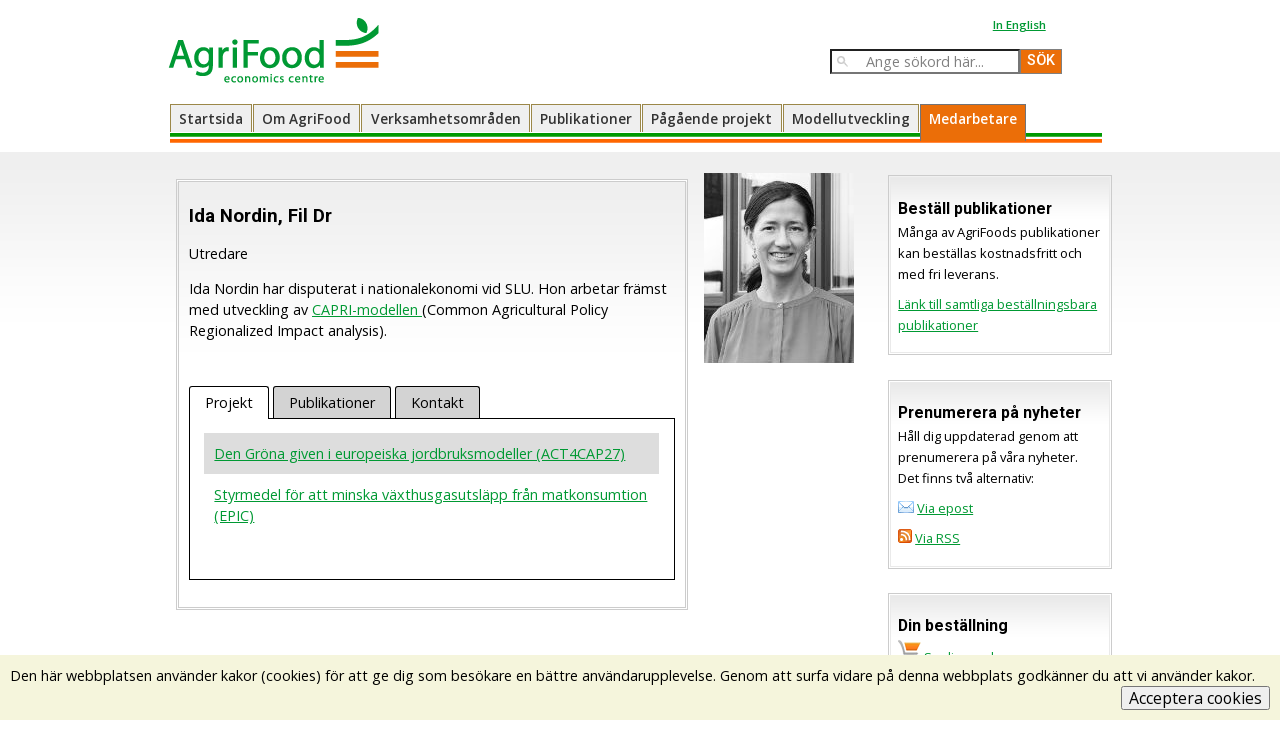

--- FILE ---
content_type: text/html; charset=utf-8
request_url: https://agrifood.se/staffDetailResponsive.aspx?fKeyID=1197
body_size: 24818
content:



<!DOCTYPE html>

<html>
    <head><meta charset="utf-8" /><meta name="viewport" content="width=device-width, initial-scale=1.0" /><link rel="stylesheet" href="Stylesheets/reset.css" /><link rel="stylesheet" href="Stylesheets/grid.css" /><link rel="stylesheet" href="Stylesheets/screen2Responsive.css" /><link href="https://fonts.googleapis.com/css?family=Open+Sans:400,600,700|Roboto:500,700" rel="stylesheet" /><title>
	
    Medarbetare: Ida Nordin

</title><link id="ctl00_Link1" rel="shortcut icon" href="App/Masterpages/favicon.ico" type="image/x-icon" />
        <!--[if IE 5]>
        <style type="text/css"> 
        /* IE 5 does not use the standard box model, so the column widths are overidden to render the page correctly. */
        #outerWrapper #contentWrapper #rightColumn1 {
          width: 17em;
        }
        </style>
        <![endif]-->
        <!--[if IE]>
        <style type="text/css"> 
        /* The proprietary zoom property gives IE the hasLayout property which addresses several bugs. */
        #outerWrapper #contentWrapper, #outerWrapper #contentWrapper #content {
          zoom: 1;
        }
        </style>
        <![endif]-->
       
    <link href="/WebResource.axd?d=V5x3BaBWv9yDFBHaDjdecz7jrMwkAiTrRNJyws2uQnA5unFBcH66UPqsU-_4g3g9Sfj_ClJk3m1BONh3eA4kqK12v_JE1PfTZM3pQnDbem0usZG3tuM0ecY4eLUAhiweCeb8cWquUNB3NZ_1fb-NPg2&amp;t=633828436930000000" type="text/css" rel="stylesheet" /></head>

    <body>
         <form name="aspnetForm" method="post" action="./staffDetailResponsive.aspx?fKeyID=1197" id="aspnetForm">
<div>
<input type="hidden" name="ctl00_main_TabContainer1_ClientState" id="ctl00_main_TabContainer1_ClientState" value="{&quot;ActiveTabIndex&quot;:-1,&quot;TabState&quot;:[]}" />
<input type="hidden" name="__EVENTTARGET" id="__EVENTTARGET" value="" />
<input type="hidden" name="__EVENTARGUMENT" id="__EVENTARGUMENT" value="" />
<input type="hidden" name="__VIEWSTATE" id="__VIEWSTATE" value="BlatLC7UM2HPO9Wu5baDGChTbVJwS0KMfYjTsKxqk4n/nXzK/E0Mubte2anuPsmCdguxP8LaaPxbAn+vXUhtQs7WJJrvRBytNAC8lrgxfpheiGLyAmKCRHMl3jFxPRO1aaWPSL+0M7fNjBD3eEAvcPQ1wMkzZKqvrE84UAUsCPT4FWXaAmMaCHtMiSobIxqXSq/sC2Lv1TR8NXCZX5/+74IEFgi3ackPcQ64UxY8CNmhBm04YoClOkMsuoEPSK+jubpn0rEuwoD9q7cLCfm8An/6Nalnu7r8gbKa1bHkvBV8BGdmnP2N6AbY6aMPxy9ljMbMcIcpJ5guMSXVBfoyF6EzZS6HNCPvkyewZEutfSlCl2GQfJKvIlYg2TMlN6WCAv9LK6kTgLIgF+JNhI/IkLEDfpb76qJvm83rhLIWK1M9VQeKvfstJrYqxGZ/PQz+p4riromm7gXNDTAzfjIB+/sKHsnJA6n47gYLkM3uT5RGQWBIJNhGHCX5dJHrZSlgqrSfGwcko9FrXDn/2BFu1e/T1TlSCVPZ2xxZVR0sLqIEbCUwXP9EZ2SICc9MnxHC76iVWVxfXlLA4w/9pyyUMVPcmwXfTCIUvSNfDSDJ6KefG4IXCCiI/mkrn3jEGhZxn7v90gx7qabqYliM+4tfItVbW9nUwBrRcJPBDKbNte7fVr41Qq0G+Y2Fw8QR/iinLp+dqe0chAuFQuHzTALAYDvNmzc52C71KomcnLZiDigGJA7syG8tztk7FkLK3IOMp2omlkEWrlWEBPS4BGGMOgMGya8+I8asry0R0uqUBfa/GJNGSfPjys7t4fc2ImL3FBv7lVPFL80Dstlars0bMi7f37vp2waoy7scvZ6lEf0qmIdIZ48kI8Mpn2lXv2mhFU/0RAmd1wJEgnNIf5BIEu66kBEzccxUSXWF93mvqWcpQjRB+WV0uRc0DYVjuPZv6/9S6h+vSKj/G4X1taWhW/+K2IeGVqN5+DtYQIF0J9m+whfgCsbkKKZbRAkkfx1iIugFFmGv06fiJIi+M2Sz4EVCosteqepwgrQiI8QWzOqjD9Po6feWmfcBgLF4MZigzttmavA08hI+1qt5t91QHF9JcNjf6rTv/[base64]/S1Fj3i8efPd7RziuMc9p7lKxAV7Om+AAohcqcfNUTimQdyfrUbzMY+dYPsaq0QLCEwqfxhDWW8wUeuM+7Mie6VRPKpDT3j9vzn8ISCCFhcltVQXvBaaAJUa2n+UWcfTJGYh6XSr+8lXJqduFzgtTPV8CkvJbLV3HC1H91wCBfVHkQ0vjCa7nVrO/vaZm0KWYVM6ZTC4vu85pOge47UPb+k72veWxRlcCDPQ+PH9bSj6NeFkdmKD2DBdDpopt+hxEzk2MUdgtekxZ8DOflXInLDUY7+6WPeYoJW8unJ7FiFF0EHFLSB6n/bQouTYbUt2y91NP0hgvBWdsMXk3SxNuS1UY0cHjb1ni0v3pPesNVPU2rUqWBYfCi+bnDwBxBmvluTA9nUsz0zWiu4RlXUAst0w7RFQhhUQLgofN9/1H60iOTBxCvPWubyJf8PGY8UT0Vn5eBE0mi/TNZmjT0ct1BbktUS54Mu96NlTa05pYtK1PmniSHIJrITSIHTQDdDEtTZ/dF4to2cmZLaA3stW+d4SowO6BgkF2DkAzzBCGnsy+ZD1nck8zBO1cPeqiZfuF9sIBHUc1Nf1QudOrIsejZDUKKqqgmcRUQ2mEIzlmrUvuJfRIbXHUW2bE1a7wwPqnz4aw73h4x8v3LObFH2wJC+0OiASvuvaGB5f1IrEtmtJOj4H0rRSUxQD4Vn+emRiCBQI0bRWMa/sgsvk2HMm1HMjMxYboGKxzvg8YWlQi4f/TmhpHw1gcxjfm+M5vPinD1XbC0ypRF2pwUzd6IDA0q/1swBCz2kPLz3sw0opzIoUs7Shbst03ALTRggaGYUOrnFURHQYwg6G8O46WnBrBiE87cNqxRAzHXe2KVtaD8/r9f/JdG1m/bLyHGJvJ0Vtif/eGicLDem/[base64]//xbGVbHS1CYZPhlMwBHPO16nMl0ibGl9Qz5cwcRjuTIr3y/IYm0tVCf+RdoPcuvxWQ8+G60/G2p8BFyaqwvePLGSCnFMcI4qk7mSxGyQd0aOnx0WlwibQZ1P3bklJvRvukbG57+M54pHL3v50RL9P0xm8/Wxr2RdtuOfCQTEFUSZROiEa7B90yVuulq4XbBXTLgc3Ff6v+RfHS/0A6+cwoNmY3Rv5eJ+3wYLwVI1Pykh3SuLXChdnZHC5gs7UzAumTlFhDRJB5NtWornTlyw4Gy3FbWP4/73gACJTsNoo3PnR/91enm+n4Kmb2b5kt8IR/IW6KpOzc7fpvGsjuHoykTe8yCp2XAkkQWG8NeXQckayf4BdU39h8iCijf4+j/C68k/iuhyhrWirREiVe4yvmscTPdJvsC3ZA02YsT+GYO4Vdn/t1KKAukkp83C+di4uuMnrPEXpACf+GZbe5wXn1ZPB1HVUzFp6SFKIs5eHtxRxFQGVdtdpqWMEIruz/Z/K1J53lUJAzGV8gXeAF6Mu5wUDm9pm+CBAlEnjCW/g/5z0MN7DlJQO/xQN8RynoC83BO9rgcwTlu5E0HJvQRB6QlS4cGasygHUei23rKy8Nwv7gXQJsbSjB31Pk+YoCGq79U5akhB0HO8rbnJOWiAS2Spsm2Bv7FTRdNt4KrIUT5Jth/Kt2/ZUr+9GIqQO8IK8KfeGz5ZnplBTOz7txjsmekHurGIGAUYGHIaLMYE4VXIEjiFdIZ3Z5NjlFm0cXMKQiCut9C/92VXejd4esDS5zESF3j4B1YXLOx1wr/m9Xuc9MGMJUE2k/yCemElRmogLOQWSxDiI8v5Zy9Wg6uT7YL6W6N8YmazeqRq0X+vijJ3JKOIgP9TwRDNB3jPNudks9IWwhakhBHbysIdnDCBw5RPaLz9Fz7JmBguFoxpZX9Ji3nUknKWB/rU44SBem0gwIDxl6m96vrVa2G9NIW2POxXazBBqzrS0kH0kpNbT9myAGFh2y1MflQqh3Po9nz5H5/UeRCc0fMpL8pQ8rpvJ2NWbZ6Et+JGQkUF7Y8jRYmfjTLkP0xoiXWkqI2tUiule7ny906s56izvzLZc/Kc8FFrChEGOTh4a8TB/juKS+zz8YB7Dz3Et6Aops9T4V7K2H7Xvj1r7ACqtk6M6S0Cs7qC32gyRpYgStnVieWtozAIjqtvlBCwl7vSmWSuEI7nUytkrScWYbNZZhjQOnIZHRFBmW0MF/reQpFqrl619nM1enNIlenVCwy+ue/yABTuSE47d8M14E+1tbxpxnhojr2/f/NkHiOK+4uRB7IiG9st/Mb3BAXpiDENbNHQXpeBafkgi3ORRVj4UuNaqxWJ4v0QAmfcFpY6P7+JzL0c8ROpJw==" />
</div>

<script type="text/javascript">
//<![CDATA[
var theForm = document.forms['aspnetForm'];
if (!theForm) {
    theForm = document.aspnetForm;
}
function __doPostBack(eventTarget, eventArgument) {
    if (!theForm.onsubmit || (theForm.onsubmit() != false)) {
        theForm.__EVENTTARGET.value = eventTarget;
        theForm.__EVENTARGUMENT.value = eventArgument;
        theForm.submit();
    }
}
//]]>
</script>


<script src="/WebResource.axd?d=QjHKipH38ngBGZxzzvWsld5Qwwsoq_An5rhrQP5hDqYpAlwH_hhh1ENQDa0144fXqYuQbyP9NuJ-z04QVNJkCZ2dN37SOecHscjXQgRUdm01&amp;t=638901598200000000" type="text/javascript"></script>


<script src="/ScriptResource.axd?d=308pW9_omVYQtaBLA_4qGdGGdKUj7W-dcRTDNRZVp3s3j7p_W4kkC96peDY75V0ej1tOh9dm4EMYEEY_vlqtoJxDJJMInd9WLiUH71KfGMVJvYhDcWVTYPAteC02MhaSunSQUGZyKmh2MvfgnPBDLJW_ieM-xSevX0LTcAG9aQk3eaF-CxyVsf3BzfUiFP3y0&amp;t=345ad968" type="text/javascript"></script>
<script type="text/javascript">
//<![CDATA[
if (typeof(Sys) === 'undefined') throw new Error('ASP.NET Ajax client-side framework failed to load.');
//]]>
</script>

<script src="/ScriptResource.axd?d=4_1cno8U6SfOJsSIk609t9ISQQxUmZLkytpHsYO7FWanT1d0HMpDSzD8SSadh-9ojDjHGd0m8Xo5rqxHMVpRTQsSTi6jR_YN1c9ci9S0h4aPPqWKXaZiUUWH1ayTu3NzzNggqrBFdCv_9tOXZun2gE_TMaEMIbZBn-6fMd-vG_i0frtr0Uk9_YsMiYAp-5BI0&amp;t=345ad968" type="text/javascript"></script>
<script src="/ScriptResource.axd?d=Yn3aWOjH9rCnFBzVd9FNwawSY3lzEY2xP0goxlIZWSB9kGUeK4IvVq44Kkqdy0pEzLQtzDuDy_iG1qmLH2Gn_n6qfpOmq34jqtqxnDja926Kjr2-irnV0KZ8TfiGiAYVxKuBUoVDedPQgZxsijriPzgnO-LZC2yXq8sn6YWhlek1&amp;t=ffffffff87636c38" type="text/javascript"></script>
<script src="/ScriptResource.axd?d=S6LwBZlvmgl6SYXpCfiOyZeYLE3NwwlL1ijIXSEM5rx4p7JPey4tsmdZBCEkj9W22MIy30964_Idq-gfpyQvRX1qk_X3FTw6kOTb0SuDyZzMwln7qxAMmrfxC95mDtlGgAgaTn_XssGOK-FX6Imv6SpHTDAIW6TSVSEZxEz4UcE1&amp;t=ffffffff87636c38" type="text/javascript"></script>
<script src="/ScriptResource.axd?d=1vC2Rse3qOyUU1fcl89KisaP9P7oaTay46xpQrDxdEke5n5qCMG3FSuuXy9WpKk0bDiRVQp40kCHBCl5FLff3m--KBOCniLLBtm66BOvJJJnY3y7ugnx86sqY2O2pJB7xGOvChPR4Cvecet9AbfHHNvH1usW7g2jGHjlN4jp5CY1&amp;t=ffffffff87636c38" type="text/javascript"></script>
<div>

	<input type="hidden" name="__VIEWSTATEGENERATOR" id="__VIEWSTATEGENERATOR" value="74AD3998" />
	<input type="hidden" name="__SCROLLPOSITIONX" id="__SCROLLPOSITIONX" value="0" />
	<input type="hidden" name="__SCROLLPOSITIONY" id="__SCROLLPOSITIONY" value="0" />
	<input type="hidden" name="__VIEWSTATEENCRYPTED" id="__VIEWSTATEENCRYPTED" value="" />
	<input type="hidden" name="__EVENTVALIDATION" id="__EVENTVALIDATION" value="[base64]" />
</div>
            <header class="grid-container">
                <div class="row logo-search">
                    <div class="s-hide l-show l-col-7 logo">
                        <a href="../../Default.aspx"> <img src="../../GraphicsResponsive/logoWithText.gif" alt="AgriFood logotyp" /></a>
                    </div>
                    <div class="s-col-12 l-col-5 no-gutter">
                        <div class="row find">
                            <div id="links-above-search" class="s-col-12 s-hide l-show l-offset-8 l-col-4"><a href="/engDefault.aspx?fKeyID=1197">In English</a> </div>
                        </div>
                        <div id="nav-mob" class="row nav-mob">

                            <div id="hamburger" class="s-col-3 right l-hide hamburger">

                                <a href="#">
                                    <img src="../../GraphicsResponsive/hamburger-2.svg"><br />MENY

                                </a>
                            </div>
                            <div class="s-col-6 l-hide no-gutter center"><a id="logo-mob" href="../../Default.aspx"><img src="../../GraphicsResponsive/logoWithText.gif" /></a></div>
                            <div class="s-hide l-show l-col-6 l-offset-3 no-gutter right">
                                <!--<input type="text" name="firstname " class="searchBox">-->
                                <input name="ctl00$TextBox1" type="text" value=" Ange sökord här..." id="ctl00_TextBox1" class="searchBox" onfocus="searchFocus(this)" />
                            </div>
                            <div class="s-hide l-show l-col-2 no-gutter">
                                <!--<input type="submit" class="searchBox" value="">-->

                                <input type="submit" name="ctl00$Button1" value="SÖK" id="ctl00_Button1" class="searchButton" />
                                
                            </div>
                            <div class="s-col-3 l-hide" id="magnifier-mob"><a href="#"><img src="../../GraphicsResponsive/magnifier.jpg" /><br />SÖK</a></div>

                        </div>
                    </div>
                </div>
                
    <span id="staff">
        


<div id="nav" class="row right nav">
            <div id="navigation" class=" s-col-12 m-col-12 navigation s-hide l-show ">
                <ul>
                    <li class="default"><a href="Default.aspx ">Startsida</a></li>
                    <li class="about"><a href="about.aspx ">Om AgriFood</a></li>
                    <li class="areas"><a href="areas.aspx ">Verksamhetsområden</a></li>
                    <li class="publications"><a href="publications.aspx ">Publikationer</a></li>
                    <li class="projects"><a href="projects.aspx ">Pågående projekt</a></li>
                    <li class="models"><a href="models.aspx ">Modellutveckling</a></li>
                    <li class="staff"><a href="staff.aspx ">Medarbetare</a></li>
                    <li class="eng l-hide"><a href="/engDefault.aspx?fKeyID=1197 ">In English</a></li>
                </ul>
            </div>
        </div>


    </span>

                <div class="row s-hide l-hide" id="search-mob">
                    <div class="s-col-10 no-gutter-right"><input name="ctl00$TextBox2" type="text" value=" Ange sökord här..." id="ctl00_TextBox2" class="searchBox" onfocus="searchFocus(this)" />
                    </div>
                    <div class="s-col-2 no-gutter-left"> <input type="submit" name="ctl00$Button2" value="SÖK" id="ctl00_Button2" class="searchButton" />
                    </div>
                </div>
            </header>
             <div class="row">
                 <div id=header-end class="s-col-12 l-hide">

                 </div>
             </div>
            <div class="outerwrapper-content">
                <div class="grid-container ">
                    <div class="row">
                        <!--ContentPlaceHolder mainContent-->
                        <div id="mainContent " class="s-col-12 l-col-9 s-no-gutter">
                            
    <div class="row">
        <div class="l-col-9 s-col-12 s-no-gutter">
            <div id="listBox">
                <img id="ctl00_main_Image2" class="leftMarginSmall l-hide img-mob" src="Images/Staff/9731.jpg" style="border-width:0px;" />
                
                        <div id="ctl00_main_ListView1_itemPlaceholderContainer" style="">
                            <h1></h1>
                            
                        <h1>Ida&nbsp;Nordin,&nbsp;Fil Dr</h1>
                        <p>Utredare</p>
                        <p>
                            <span id="ctl00_main_ListView1_ctrl0_personalDescriptionLabel"><p>Ida Nordin har disputerat i nationalekonomi vid SLU. Hon arbetar främst med utveckling av <a href="http://www.agrifood.se/model.aspx?fKeyID=90">CAPRI-modellen </a> (Common Agricultural Policy Regionalized Impact analysis).</p> 

</span>
                        </p>



                        <br />
                        </span>
                    
                        </div>
                        <div style="">
                        </div>
                    

                <div class="ctabs_tabs">
                    <ul>
                        <li rel='ctabs_panel1'><a href='#' class='ctabs_tabBtn ctabs_activeBtn'>Projekt</a></li>
                        <li rel='ctabs_panel2'><a href='#' class='ctabs_tabBtn'>Publikationer</a></li>
                        <li rel='ctabs_panel3'><a href='#' class='ctabs_tabBtn'>Kontakt</a></li>
                    </ul>
                </div>

                <div class='ctabs_panels'>
                    <div id='ctabs_panel1' class='ctabs_panel ctabs_active'>
                         
                                    
                                    <table id="TableTabbed">
                                        
                                    <tr id="ctl00_main_ListViewProjects_ctrl0_Tr1" class="even">
	<td id="ctl00_main_ListViewProjects_ctrl0_Td1"><a href='projectResponsive.aspx?fKeyID=279'>Den Gröna given i europeiska jordbruksmodeller (ACT4CAP27)</a></td>
</tr>

                                
                                    <tr id="ctl00_main_ListViewProjects_ctrl1_Tr1" class="odd">
	<td id="ctl00_main_ListViewProjects_ctrl1_Td1"><a href='projectResponsive.aspx?fKeyID=294'>Styrmedel för att minska växthusgasutsläpp från matkonsumtion (EPIC) </a></td>
</tr>

                                
                                    </table>
                                
                    </div>

                    <div id='ctabs_panel2' class='ctabs_panel'>
                        
                                    
                                    <table id="TableTabbed">
                                        
                                    <tr id="ctl00_main_ListViewPublications_ctrl0_Tr1" class="even">
	<td id="ctl00_main_ListViewPublications_ctrl0_Td1"><a href='publicationResponsive.aspx?fKeyID=2251'>Stöd till nationella särkrav i
EU:s jordbruk</a></td>
</tr>

                                
                                    <tr id="ctl00_main_ListViewPublications_ctrl1_Tr1" class="odd">
	<td id="ctl00_main_ListViewPublications_ctrl1_Td1"><a href='publicationResponsive.aspx?fKeyID=2193'>Förändrade stödnivåer i jordbrukspolitiken – hur påverkas produktion, konkurrenskraft och miljö?</a></td>
</tr>

                                
                                    <tr id="ctl00_main_ListViewPublications_ctrl2_Tr1" class="even">
	<td id="ctl00_main_ListViewPublications_ctrl2_Td1"><a href='publicationResponsive.aspx?fKeyID=2220'>Border carbon adjustments in agri-food markets: Not as effective as one might think, Q Open</a></td>
</tr>

                                
                                    <tr id="ctl00_main_ListViewPublications_ctrl3_Tr1" class="odd">
	<td id="ctl00_main_ListViewPublications_ctrl3_Td1"><a href='publicationResponsive.aspx?fKeyID=2060'>Optimal localisation of agricultural biofuel production facilities and feedstock: a Swedish case study, European Review of Agricultural Economics, jbab043</a></td>
</tr>

                                
                                    <tr id="ctl00_main_ListViewPublications_ctrl4_Tr1" class="even">
	<td id="ctl00_main_ListViewPublications_ctrl4_Td1"><a href='publicationResponsive.aspx?fKeyID=2002'>Coupled Agricultural Subsidies in the EU Undermine Climate Efforts, Applied Economic Perspectives and Policy </a></td>
</tr>

                                
                                    <tr id="ctl00_main_ListViewPublications_ctrl5_Tr1" class="odd">
	<td id="ctl00_main_ListViewPublications_ctrl5_Td1"><a href='publicationResponsive.aspx?fKeyID=1961'>Att täta en läcka – fungerar en
klimattull på jordbruksprodukter?</a></td>
</tr>

                                
                                    <tr id="ctl00_main_ListViewPublications_ctrl6_Tr1" class="even">
	<td id="ctl00_main_ListViewPublications_ctrl6_Td1"><a href='publicationResponsive.aspx?fKeyID=1960'>Impact of Border Carbon Adjustments on
Agricultural Emissions
- Can Tariffs Reduce Carbon Leakage?</a></td>
</tr>

                                
                                    <tr id="ctl00_main_ListViewPublications_ctrl7_Tr1" class="odd">
	<td id="ctl00_main_ListViewPublications_ctrl7_Td1"><a href='publicationResponsive.aspx?fKeyID=1917'>Kött och klimat – hur påverkar EU:s stöd utsläppen av växthusgaser?</a></td>
</tr>

                                
                                    <tr id="ctl00_main_ListViewPublications_ctrl8_Tr1" class="even">
	<td id="ctl00_main_ListViewPublications_ctrl8_Td1"><a href='publicationResponsive.aspx?fKeyID=1916'>Coupled agricultural subsidies in the EU undermine climate efforts</a></td>
</tr>

                                
                                    <tr id="ctl00_main_ListViewPublications_ctrl9_Tr1" class="odd">
	<td id="ctl00_main_ListViewPublications_ctrl9_Td1"><a href='publicationResponsive.aspx?fKeyID=1889'>Impacts of direct payments – Lessons for CAP post-2020 from a quantitative analysis</a></td>
</tr>

                                
                                    </table>
                                
                            
                    </div>

                    <div id='ctabs_panel3' class='ctabs_panel'>
                        <h2 style="margin-top: 1em">Telefon</h2>


                            
                                    <div id="ctl00_main_ListView2_itemPlaceholderContainer" style="">
                                        
                                    <a href="tel:018 67 17 61">018 67 17 61</a><br />
                                
                                    </div>

                                
                            


                            <h2 style="margin-top: 1em">E-post</h2>

                            <a href='mailto:ida.nordin@slu.se '>ida.nordin@slu.se  </a>
                            <h2 style="margin-top:1em">Adress</h2>Sveriges Lantbruksuniversitet<br />Institutionen för ekonomi<br />att: Ida Nordin<br /><i>Ulls hus, Ulls väg 27</i><br />Box 7013<br />750 07 Uppsala

                    </div>
                </div>

                
               <div id="ctl00_main_TabContainer1" class="ajax__tab_xp tabs_override" style="visibility:hidden;">
	<div id="ctl00_main_TabContainer1_header">

	</div><div id="ctl00_main_TabContainer1_body">

	</div>
</div>

            </div>
        </div>
        <div class="l-col-3 s-hide l-show">
            <script type="text/javascript">
//<![CDATA[
Sys.WebForms.PageRequestManager._initialize('ctl00$main$ScriptManager1', 'aspnetForm', [], [], [], 90, 'ctl00');
//]]>
</script>

            <div id="splitContentRight">
                <img id="ctl00_main_Image1" class="leftMarginSmall" src="Images/Staff/9731.jpg" style="border-width:0px;" />
            </div>
        </div>
    </div>

                        </div>
                        <!--ContentPlaceHolder rightSidebar-->
                        <div class="s-col-12 l-col-3 s-no-gutter">
                         
     <div class="rightColumnBoxOuter">
        <div class="rightColumnBoxInner">
            <h2>
                Beställ publikationer</h2>
            <p>
                Många av AgriFoods publikationer kan beställas kostnadsfritt och med fri leverans.</p>
            <p>
                <a id="ctl00_rightColumn_HyperLink2" href="publicationsResponsive.aspx?canOrder=true">Länk till samtliga beställningsbara publikationer</a></p>
        </div>
    </div>
     <div class="rightColumnBoxOuter">
        <div class="rightColumnBoxInner">
          <h2>Prenumerera på nyheter</h2><p>Håll dig uppdaterad genom att prenumerera på våra nyheter. Det finns två alternativ:</p> 
        <p><img id="ctl00_rightColumn_Image6" src="../../GraphicsResponsive/letter.png" style="border-width:0px;" /> <a href="../../subscribeResponsive.aspx">Via epost</a></p>
        
        <p><img id="ctl00_rightColumn_Image7" src="../../GraphicsResponsive/rss.gif" style="border-width:0px;" /> <a href="rssFlowResponsive.aspx">Via RSS</a></p>
        </div>
    </div>
     <div class="rightColumnBoxOuter"> 
        <div class="rightColumnBoxInner">
            <h2>Din beställning</h2>
            <p><img id="ctl00_rightColumn_Image8" src="GraphicsResponsive/cart.gif" style="border-width:0px;" /> <a href="orderModifyResponsive.aspx">Se din varukorg</a>
            </p>
        </div>
    </div>

                        </div>
                    </div>
                    <div class="row ">
                        <div id="footer" class="s-col-12 l-col-12 center">
                            <div id="footerInfo">AgriFood Economics Centre - Box 7080 - Scheelevägen 15 D - 220 07 LUND - <a href="findAgriFood.aspx">Vägbeskrivning</a> - E-post: <a href="mailto:info@agrifood.lu.se">info@agrifood.lu.se</a> - <a href="https://www.agrifood.se/AccessibilityMain.aspx">Tillgänglighetsredogörelse</a></div>
                        </div>
                    </div>
                </div>
            </div>
             <div id="cookie-consent">Den här webbplatsen använder kakor (cookies) för att ge dig som besökare en bättre användarupplevelse. Genom att surfa vidare på denna webbplats godkänner du att vi använder kakor. <button id="accept-cookies">Acceptera cookies</button></div>
            <script src="https://code.jquery.com/jquery-1.11.3.min.js"></script>
            <script src="js/main.js" type="text/javascript"></script>
        

<script type="text/javascript">
//<![CDATA[

theForm.oldSubmit = theForm.submit;
theForm.submit = WebForm_SaveScrollPositionSubmit;

theForm.oldOnSubmit = theForm.onsubmit;
theForm.onsubmit = WebForm_SaveScrollPositionOnSubmit;
Sys.Application.add_init(function() {
    $create(AjaxControlToolkit.TabContainer, {"clientStateField":$get("ctl00_main_TabContainer1_ClientState")}, null, null, $get("ctl00_main_TabContainer1"));
});
//]]>
</script>
</form>
         <script src="jsResponsive/main.js" type="text/javascript"></script>
        <script>
            (function (i, s, o, g, r, a, m) {
                i['GoogleAnalyticsObject'] = r; i[r] = i[r] || function () {
                    (i[r].q = i[r].q || []).push(arguments)
                }, i[r].l = 1 * new Date(); a = s.createElement(o),
                m = s.getElementsByTagName(o)[0]; a.async = 1; a.src = g; m.parentNode.insertBefore(a, m)
            })(window, document, 'script', 'https://www.google-analytics.com/analytics.js', 'ga');

            ga('create', 'UA-82686526-1', 'auto');
            ga('send', 'pageview');

        </script>
    </body>
</html>


--- FILE ---
content_type: text/css
request_url: https://agrifood.se/Stylesheets/grid.css
body_size: 5984
content:
    /* Styles common to all screen sizes unless overridden in media queries */
    
    body {
        font-size: 1em;
    }
    
    .grid-container {
        max-width: 960px;
        margin: 0 auto;
    }
    
    .grid-container * {
        box-sizing: border-box;
    }
    /*-- our clearfix hack -- */
    
    .row:before,
    .row:after {
        content: "";
        display: table;
        clear: both;
    }
    
    .row {
        overflow: hidden;
    }
    
    [class*='col-'] {
        float: left;
        min-height: 1px;
        width: 8.33333%;
        /*-- our gutter -- */
        padding: 8px;
        /*background-color: #FFDCDC;*/
    }
    
    .outline {
        border: 1px solid #F6A1A1;
    }
    
    .equalheight {
        margin-bottom: -1500px;
        padding-bottom: 1500px;
    }
    
    .no-gutter {
        padding: 0;
    }
    
    .s-col-1 {
        width: 8.3333%;
    }
    
    .s-col-2 {
        width: 16.6666%;
    }
    
    .s-col-3 {
        width: 25%;
    }
    
    .s-col-4 {
        width: 33.3333%;
    }
    
    .s-col-5 {
        width: 41.6666%;
    }
    
    .s-col-6 {
        width: 50%;
    }
    
    .s-col-7 {
        width: 58.3333%;
    }
    
    .s-col-8 {
        width: 66.6666%;
    }
    
    .s-col-9 {
        width: 75%;
    }
    
    .s-col-10 {
        width: 83.3333%;
    }
    
    .s-col-11 {
        width: 91.6666%;
    }
    
    .s-col-12 {
        width: 100%;
    }
    
    .s-offset-1 {
        margin-left: 8.3333%;
    }
    
    .s-offset-2 {
        margin-left: 16.6666%;
    }
    
    .s-offset-3 {
        margin-left: 25%;
    }
    
    .s-offset-4 {
        margin-left: 33.3333%;
    }
    
    .s-offset-5 {
        margin-left: 41.6666%;
    }
    
    .s-offset-6 {
        margin-left: 50%;
    }
    
    .s-offset-7 {
        margin-left: 58.3333%;
    }
    
    .s-offset-8 {
        margin-left: 66.6666%;
    }
    
    .s-offset-9 {
        margin-left: 75%;
    }
    
    .s-offset-10 {
        margin-left: 83.3333%;
    }
    
    .s-offset-11 {
        margin-left: 91.6666%;
    }
    
    .s-offset-12 {
        margin-left: 100%;
    }
    
    .s-hide {
        display: none;
    }

    .s-no-gutter{
        padding:0;
    }

    

    /* Styles specific to medium screen sizes (and large ones unless overridden in media query) */
    
    @media screen and (min-width: 500px) {
        .m-col-0 {
            width: 0;
        }
        .m-col-1 {
            width: 8.3333%;
        }
        .m-col-2 {
            width: 16.6666%;
        }
        .m-col-3 {
            width: 25%;
        }
        .m-col-4 {
            width: 33.3333%;
        }
        .m-col-5 {
            width: 41.6666%;
        }
        .m-col-6 {
            width: 50%;
        }
        .m-col-7 {
            width: 58.3333%;
        }
        .m-col-8 {
            width: 66.6666%;
        }
        .m-col-9 {
            width: 75%;
        }
        .m-col-10 {
            width: 83.3333%;
        }
        .m-col-11 {
            width: 91.6666%;
        }
        .m-col-12 {
            width: 100%;
        }
        .m-offset-1 {
            margin-left: 8.3333%;
        }
        .m-offset-2 {
            margin-left: 16.6666%;
        }
        .m-offset-3 {
            margin-left: 25%;
        }
        .m-offset-4 {
            margin-left: 33.3333%;
        }
        .m-offset-5 {
            margin-left: 41.6666%;
        }
        .m-offset-6 {
            margin-left: 50%;
        }
        .m-offset-7 {
            margin-left: 58.3333%;
        }
        .m-offset-8 {
            margin-left: 66.6666%;
        }
        .m-offset-9 {
            margin-left: 75%;
        }
        .m-offset-10 {
            margin-left: 83.3333%;
        }
        .m-offset-11 {
            margin-left: 91.6666%;
        }
        .m-offset-12 {
            margin-left: 100%;
        }
        .m-hide {
            display: none;
        }
        .m-show {
            display: inline;
        }

        
    }
    /* Styles specific to large screen sizes  */
    
    @media screen and (min-width: 900px) {
        [class*='col-'] {

        }
            .l-col-1 {
            width: 8.3333%;
        }
        .l-col-2 {
            width: 16.6666%;
        }
        .l-col-3 {
            width: 25%;
        }
        .l-col-4 {
            width: 33.3333%;
        }
        .l-col-5 {
            width: 41.6666%;
        }
        .l-col-6 {
            width: 50%;
        }
        .l-col-7 {
            width: 58.3333%;
        }
        .l-col-8 {
            width: 66.6666%;
        }
        .l-col-9 {
            width: 75%;
        }
        .l-col-10 {
            width: 83.3333%;
        }
        .l-col-11 {
            width: 91.6666%;
        }
        .l-col-12 {
            width: 100%;
        }
        .l-offset-1 {
            margin-left: 8.3333%;
        }
        .l-offset-2 {
            margin-left: 16.6666%;
        }
        .l-offset-3 {
            margin-left: 25%;
        }
        .l-offset-4 {
            margin-left: 33.3333%;
        }
        .l-offset-5 {
            margin-left: 41.6666%;
        }
        .l-offset-6 {
            margin-left: 50%;
        }
        .l-offset-7 {
            margin-left: 58.3333%;
        }
        .l-offset-8 {
            margin-left: 66.6666%;
        }
        .l-offset-9 {
            margin-left: 75%;
        }
        .l-offset-10 {
            margin-left: 83.3333%;
        }
        .l-offset-11 {
            margin-left: 91.6666%;
        }
        .l-offset-12 {
            margin-left: 100%;
        }
        .l-hide {
            display: none;
        }
        .l-show {
            display: inline;
        }
        .s-no-gutter {
            padding: 8px;
        }
    }

--- FILE ---
content_type: text/css
request_url: https://agrifood.se/WebResource.axd?d=V5x3BaBWv9yDFBHaDjdecz7jrMwkAiTrRNJyws2uQnA5unFBcH66UPqsU-_4g3g9Sfj_ClJk3m1BONh3eA4kqK12v_JE1PfTZM3pQnDbem0usZG3tuM0ecY4eLUAhiweCeb8cWquUNB3NZ_1fb-NPg2&t=633828436930000000
body_size: 3981
content:
/* default layout */
.ajax__tab_default .ajax__tab_header {white-space:nowrap;}
.ajax__tab_default .ajax__tab_outer {display:-moz-inline-box;display:inline-block}
.ajax__tab_default .ajax__tab_inner {display:-moz-inline-box;display:inline-block}
.ajax__tab_default .ajax__tab_tab {margin-right:4px;overflow:hidden;text-align:center;cursor:pointer;display:-moz-inline-box;display:inline-block}

/* xp theme */
.ajax__tab_xp .ajax__tab_header {font-family:verdana,tahoma,helvetica;font-size:11px;background:url(WebResource.axd?d=2BEldRZrIF2S-6rUHxXqDqP9-34k8ZTCUkp5-guIv-2BiSqpQ9IbrO7FwI2o6XbwsknNk_w6yP1NTW_pl_9ECYSmh3KC1ebMvbQ6uogBJuj8nRr3WXCLkuipHSpmnAKeCvf2bLJROnLJvyxgmU6LaKPkzK7iSQwGQh2xkw0JgtA1&t=633828436930000000) repeat-x bottom;}
.ajax__tab_xp .ajax__tab_outer {padding-right:4px;background:url(WebResource.axd?d=SYpQMPJvzUsbQvy28UIWezPot5XHc5MJllXlWyOs3J8aydumdsYRRuKBy4ayj8LaVBolwWUImjArurJywaVq10vBgm5TdDUYfN7HEMar4nsq_OiTO4wGEFAydohABBwx2gxBPHjJJYiWB97ymj7JHECON4DZYY22Fpnaq6sHsvk1&t=633828436930000000) no-repeat right;height:21px;}
.ajax__tab_xp .ajax__tab_inner {padding-left:3px;background:url(WebResource.axd?d=Iw5QJBMI3zRbYYdZjzNqBJq9ZzJ7zkfa6vyzPFvjoPvaI9PipbEs_uBfz5H-yF5hHVo357wbOpotkcgXnt2nfsKl9AM3K9HWg5L84Ah0iSWGipZVxLVNkiepF7zkNNq3cs9IvkczbYEseJQfigDfWBPwCYNQGDVeKZGlXZ48kPM1&t=633828436930000000) no-repeat;}
.ajax__tab_xp .ajax__tab_tab {height:13px;padding:4px;margin:0;background:url(WebResource.axd?d=ujw5gzoL8Q9K0x1laivLiHqjAodN2TrsaxLQkUdDfPXN09j1gI6lbHvLBTeXI0SJjFPXS3vsV9MIiyKP_2pZTcwImHGGVweuK84vFuvfQVBPikNvTG5LZWbmJRNhA-J0_7Lk-fi5A7qAOmxeO49YTg2&t=633828436930000000) repeat-x;}
.ajax__tab_xp .ajax__tab_hover .ajax__tab_outer {background:url(WebResource.axd?d=4WwJlzBdabGVQN4KYIIVZAQ970ZtbBVXZ9jWbkXjjTgCD3gLf0oGyTwn1Z1w5u4HIUPyn_JMDZVaV3j2WJx0-cCSsF2yadHNVcYTQJUzoX5Lcud71J21AYlDkIEBZws2sxG1nZ8mguNWzO1e45KurybZqbEVFYzuh-ZjWRQktLc1&t=633828436930000000) no-repeat right;}
.ajax__tab_xp .ajax__tab_hover .ajax__tab_inner {background:url(WebResource.axd?d=fwg7D0VgVSEnUjGOf585Y6DHhcSjjOXsVgUr498GFus4TidCezpKqFQxsEDjq450Wv3PprKwoY_HQjTXGlTp93BOKW_vUscrpHjG_7smWa-Bb8MtyCOgCx7JBNsjKbsmPtk7EutSEmfu7Fku9A2XAGPXZJtk8FRcHsfRKTEh8dY1&t=633828436930000000) no-repeat;}
.ajax__tab_xp .ajax__tab_hover .ajax__tab_tab {background:url(WebResource.axd?d=s-upZHpA3N68kZsyLdZ1hNGlmzQL-AKSl5nTXqt6OdexekKrBDXrE-RFm9HAuJ1ZmlKXm_7JTmft_5gtS3J7Cm70v0QIm5bRat8guo_Dssm8z13pz6NpjhNNzvKC8nhceW4F1_s730YPPWHPAs9J0JmNbeAM-6euy10LobHNj_U1&t=633828436930000000) repeat-x;}
.ajax__tab_xp .ajax__tab_active .ajax__tab_outer {background:url(WebResource.axd?d=YfcxNhOxJUmfzvOam3Ov24byXrPlZg4KU-HQ3zhnR2tIpb9Ej3XOdfi9u_ZIk9m3Fg-2Gk_N7zrNBhg_qN6PUlhGMQ5lsZf71_D3pg1Oxj0JfL5Zp6dviSfEHCt5LAwiMDXyVII-p2ecTTNESxAQTbCgvX69dYfbEpzcR-X2CFU1&t=633828436930000000) no-repeat right;}
.ajax__tab_xp .ajax__tab_active .ajax__tab_inner {background:url(WebResource.axd?d=W1zjD_WwDdj8qU8AGUR-kw2pumRlEkAzMNNEZuOj9aynLnpcoMHOepkCdpEdZFKHBwsGap1F02e9GNRzFXymbwIyhne1zewAwFzZl2XbKG4JqcMutbDi7sJ3h6TN0ndX7ViMSJS6jLpaa0Afq_OKpeR6uLObK7wleMjyclHBGXQ1&t=633828436930000000) no-repeat;}
.ajax__tab_xp .ajax__tab_active .ajax__tab_tab {background:url(WebResource.axd?d=3RWsFHJeX_V9pDS0Ch-Bp4csuovb-Q4AsCoNN8AFroNMtqZJ3xjIr1SjBYjw1YSHeCRwobS8oHKTg_b8WHV7wzu8gmqAcuc_EXkwjR94E9CndbdULE7efCCbQvPcsZmu7YZSQPQbUDHNxJVu3CNRv8lQhR9sOGXUWgqj1PS6BhA1&t=633828436930000000) repeat-x;}
.ajax__tab_xp .ajax__tab_body {font-family:verdana,tahoma,helvetica;font-size:10pt;border:1px solid #999999;border-top:0;padding:8px;background-color:#ffffff;}

/* scrolling */
.ajax__scroll_horiz {overflow-x:scroll;}
.ajax__scroll_vert {overflow-y:scroll;}
.ajax__scroll_both {overflow:scroll}
.ajax__scroll_auto {overflow:auto}

/* plain theme */
.ajax__tab_plain .ajax__tab_outer {text-align: center; vertical-align: middle; border:2px solid #999999;}
.ajax__tab_plain .ajax__tab_inner {text-align: center; vertical-align: middle; }
.ajax__tab_plain .ajax__tab_body {text-align: center; vertical-align: middle;}
.ajax__tab_plain .ajax__tab_header {text-align: center; vertical-align: middle;}
.ajax__tab_plain .ajax__tab_active .ajax__tab_outer {background:#FFFFE1;}
